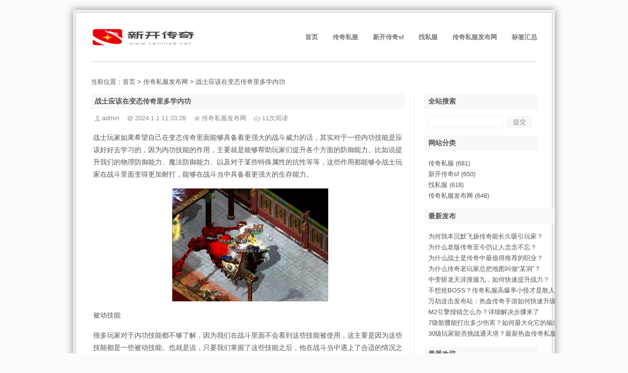

--- FILE ---
content_type: text/html; Charset=UTF-8
request_url: http://www.tennis8.net/post/648.html
body_size: 7547
content:
<!DOCTYPE html PUBLIC "-//W3C//DTD XHTML 1.0 Transitional//EN" "http://www.w3.org/TR/xhtml1/DTD/xhtml1-transitional.dtd">
<html xmlns="http://www.w3.org/1999/xhtml" xml:lang="zh-CN" lang="zh-CN">
<head>
<meta http-equiv="Content-Type" content="text/html; charset=utf-8" />
<meta http-equiv="Content-Language" content="zh-CN" />
<title>战士应该在变态传奇里多学内功-传奇私服发布网-找私服最方便的传奇私服发布网</title>
<meta name="keywords" content="变态传奇" />
<meta name="description" content="战士应该在变态传奇里多学内功是找私服最方便的传奇私服发布网中一篇关于变态传奇的文章,欢迎您阅读评论以及分享,更多传奇私服,新开传奇sf,找私服尽在:www.tennis8.net" />
<link rel="stylesheet" rev="stylesheet" href="http://www.tennis8.net/zb_users/theme/Official/source/style.css.asp" type="text/css" media="screen" />
<link rel="alternate" type="application/rss+xml" href="http://www.tennis8.net/feed.asp" title="找私服最方便的传奇私服发布网"/>
<script src="http://www.tennis8.net/zb_system/script/common.js" type="text/javascript"></script>
<script src="http://www.tennis8.net/zb_system/function/c_html_js_add.asp" type="text/javascript"></script>
<script src="http://www.tennis8.net/zb_users/theme/Official/script/custom.js" type="text/javascript"></script>
</head>
<body>
<div id="head">
  <dl>
    <dd>
    <div class="logo">
    <h2><a href="http://www.tennis8.net/"><img src="http://www.tennis8.net/zb_users/theme/Official/include/sitelogo.png" alt="找私服最方便的传奇私服发布网"></a></h2>
    </div>
    <div id="nav"><ul><li><a href="http://www.tennis8.net/">首页</a></li><li id="menu-cate-1"><a href="http://www.tennis8.net/category-1.html">传奇私服</a></li><li id="menu-cate-2"><a href="http://www.tennis8.net/category-2.html">新开传奇sf</a></li><li id="menu-cate-3"><a href="http://www.tennis8.net/category-3.html">找私服</a></li><li id="menu-cate-4"><a href="http://www.tennis8.net/category-4.html">传奇私服发布网</a></li><li><a href="http://www.tennis8.net/tags.asp">标签汇总</a></li></ul></div>
    </dd>
  </dl>
</div>
<div id="content"><div class="content-body">
<div class="place">当前位置：<a href="http://www.tennis8.net/">首页</a> > <a href="http://www.tennis8.net/category-4.html">传奇私服发布网</a> > 战士应该在变态传奇里多学内功</div>
  <div class="content-left">
    <div id="postb">
<dl>
<dd id="title">
<h1>战士应该在变态传奇里多学内功</h1><h2>
<span class="author">admin</span>
<span class="posttime">2024-1-1 11:33:28</span>
<span class="category">传奇私服发布网</span>
<span class="views"><span id="spn648"></span><script type="text/javascript">AddViewCount(648)</script>次阅读</span></h2>
</dd>
<dd class="clear"></dd>
<dd id="neir">
<p>战士玩家如果希望自己在变态传奇里面能够具备着更强大的战斗威力的话，其实对于一些内功技能是应该好好去学习的，因为内功技能的作用，主要就是能够帮助玩家们提升各个方面的防御能力。比如说提升我们的物理防御能力、魔法防御能力、以及对于某些特殊属性的抗性等等，这些作用都能够令战士玩家在战斗里面变得更加耐打，能够在战斗当中具备着更强大的生存能力。</P><p style="text-align:center"><img src="http://www.tennis8.net/zb_users/upload/2024/1/20240101113328631.jpg" width="318" height="230" title="战士应该在变态传奇里多学内功" alt="战士应该在变态传奇里多学内功"/></P><P>被动技能</P><P>很多玩家对于内功技能都不够了解，因为我们在战斗里面不会看到这些技能被使用，这主要是因为这些技能都是一些被动技能。也就是说，只要我们掌握了这些技能之后，他在战斗当中遇上了合适的情况之后，就会自然而然地被触发、就会自然而然地发挥出他们应有的作用，不需要玩家手动的去操作。</P><P>所以内功技能其实对玩家来说是非常省力的，我们学会了之后，就能够在战斗里面无时不刻地享受到他所发挥出来的作用，并不需要让自己在战斗里面去判断，什么时候应该使用这些技能，对玩家来说不会造成操作上面的麻烦。</P><P>内功选择</P><P>在变态传奇当中玩家要注意的一点就是，内功技能的学习和玩家所选择的内功，是直接相关的，你学了哪一个内功，所能够掌握的内功技能也都是对应的，所以我们在学习内功的时候，也可以注意好这个内功对应的是什么内功技能，然后做出针对性的选择，才能够让自己在这个方面得到更满意的收获。</P><P></p>
<div id="fengexian"></div>
<p>
<div class="bdsharebuttonbox"><a href="#" class="bds_more" data-cmd="more">分享到：</a><a href="#" class="bds_qzone" data-cmd="qzone" title="分享到QQ空间">QQ空间</a><a href="#" class="bds_tsina" data-cmd="tsina" title="分享到新浪微博">新浪微博</a><a href="#" class="bds_tqq" data-cmd="tqq" title="分享到腾讯微博">腾讯微博</a><a href="#" class="bds_renren" data-cmd="renren" title="分享到人人网">人人网</a><a href="#" class="bds_weixin" data-cmd="weixin" title="分享到微信">微信</a></div>
<script>window._bd_share_config={"common":{"bdSnsKey":{},"bdText":"","bdMini":"2","bdMiniList":false,"bdPic":"","bdStyle":"0","bdSize":"16"},"share":{"bdSize":16}};with(document)0[(getElementsByTagName('head')[0]||body).appendChild(createElement('script')).src='http://bdimg.share.baidu.com/static/api/js/share.js?v=89860593.js?cdnversion='+~(-new Date()/36e5)];</script>
</p>
  <div id="post-bottom">
    <span id="post_nav"><a class="l" href="http://www.tennis8.net/post/647.html" title="变态传奇玩家如何得到更多水晶">« 上一篇</a><a class="r" href="http://www.tennis8.net/post/649.html" title="传奇战士升级难是基于什么样的机制">下一篇 »</a></span>
    <a href="http://www.tennis8.net/" title="找私服最方便的传奇私服发布网">找私服最方便的传奇私服发布网</a>原创文章，转载请注明出处及地址！ 本文标签：<a href="http://www.tennis8.net/tags-77.html">变态传奇</a>&nbsp;&nbsp;
  </div>
</dd>
</dl></div>
        <div class="mutuality">
          <h4>相关推荐</h4>
          <div class="mutuality_body">
            <ul>
              <li>
<a href="http://www.tennis8.net/post/2570.html" title="post by 2026-1-12 9:26:35">热血传奇开天斩获取攻略？超级变态传奇中如何获得开天斩技能？</a>
</li><li>
<a href="http://www.tennis8.net/post/2495.html" title="post by 2025-12-17 10:25:58">超变态传奇私服新开网如何快速刷装备与秒杀终极BOSS？</a>
</li><li>
<a href="http://www.tennis8.net/post/2417.html" title="post by 2025-11-14 10:38:13">变态传奇私服官网攻略如何快速提升战力与爆率？</a>
</li><li>
<a href="http://www.tennis8.net/post/2416.html" title="post by 2025-11-14 10:4:14">变态传奇私服上线送V15无限魔石？新手如何快速成为全服霸主</a>
</li><li>
<a href="http://www.tennis8.net/post/2415.html" title="post by 2025-11-14 9:30:20">变态传奇平台2025最新战力如何快速突破？顶级装备速刷技巧全解析？</a>
</li><li>
<a href="http://www.tennis8.net/post/2058.html" title="post by 2025-7-11 9:31:39">变态传奇上线送终极，如何快速提升战力称霸服务器？</a>
</li><li>
<a href="http://www.tennis8.net/post/2001.html" title="post by 2025-6-22 9:31:20">变态传奇职业：道士带狗算人头吗？</a>
</li><li>
<a href="http://www.tennis8.net/post/1994.html" title="post by 2025-6-19 11:4:7">兄弟，散人打金如何在变态传奇里快速起飞？</a>
</li><li>
<a href="http://www.tennis8.net/post/1546.html" title="post by 2025-1-1 10:22:3">征战玛法大陆，逐鹿沙巴克：传奇游戏最新权威攻略指南</a>
</li><li>
<a href="http://www.tennis8.net/post/1523.html" title="post by 2024-12-24 11:39:47">单职业超变态传奇电脑版：至尊秘籍与挑战攻略</a>
</li><div class="clear"></div>
            </ul>    
          </div>
        </div>
  </div>
  <div class="content-right"><dl class="function" id="divSearchPanel">
<dt class="function_t">全站搜索</dt>
<dd class="function_c">
<div><form method="post" action="http://www.tennis8.net/zb_system/cmd.asp?act=Search"><input type="text" name="edtSearch" id="edtSearch" size="12" /> <input type="submit" value="提交" name="btnPost" id="btnPost" /></form></div>
</dd>
</dl>
<dl class="function" id="divCatalog">
<dt class="function_t">网站分类</dt>
<dd class="function_c">
<ul><li class="li-cate cate-0"><a href="http://www.tennis8.net/category-1.html">传奇私服<span class="article-nums"> (681)</span></a></li><li class="li-cate cate-1"><a href="http://www.tennis8.net/category-2.html">新开传奇sf<span class="article-nums"> (650)</span></a></li><li class="li-cate cate-2"><a href="http://www.tennis8.net/category-3.html">找私服<span class="article-nums"> (618)</span></a></li><li class="li-cate cate-3"><a href="http://www.tennis8.net/category-4.html">传奇私服发布网<span class="article-nums"> (648)</span></a></li></ul>
</dd>
</dl>
<dl class="function" id="divPrevious">
<dt class="function_t">最新发布</dt>
<dd class="function_c">
<ul><li><a href="http://www.tennis8.net/post/2602.html" title="为何我本沉默飞扬传奇能长久吸引玩家？"><span class="article-date">[01/31]</span>为何我本沉默飞扬传奇能长久吸引玩家？</a></li><li><a href="http://www.tennis8.net/post/2601.html" title="为什么老版传奇至今仍让人念念不忘？"><span class="article-date">[01/31]</span>为什么老版传奇至今仍让人念念不忘？</a></li><li><a href="http://www.tennis8.net/post/2600.html" title="为什么战士是传奇中最值得推荐的职业？"><span class="article-date">[01/27]</span>为什么战士是传奇中最值得推荐的职业？</a></li><li><a href="http://www.tennis8.net/post/2599.html" title="为什么传奇老玩家总把地图叫做“某洞”？"><span class="article-date">[01/27]</span>为什么传奇老玩家总把地图叫做“某洞”？</a></li><li><a href="http://www.tennis8.net/post/2598.html" title="中变斩龙天涯搜服九，如何快速提升战力？"><span class="article-date">[01/26]</span>中变斩龙天涯搜服九，如何快速提升战力？</a></li><li><a href="http://www.tennis8.net/post/2597.html" title="不想抢BOSS？传奇私服高爆率小怪才是散人首选吗？"><span class="article-date">[01/26]</span>不想抢BOSS？传奇私服高爆率小怪才是散人首选吗？</a></li><li><a href="http://www.tennis8.net/post/2596.html" title="万劫连击发布站：热血传奇手游如何快速升级技能？"><span class="article-date">[01/25]</span>万劫连击发布站：热血传奇手游如何快速升级技能？</a></li><li><a href="http://www.tennis8.net/post/2595.html" title="M2引擎报错怎么办？详细解决步骤来了"><span class="article-date">[01/25]</span>M2引擎报错怎么办？详细解决步骤来了</a></li><li><a href="http://www.tennis8.net/post/2594.html" title="7级骷髅能打出多少伤害？如何最大化它的输出？"><span class="article-date">[01/24]</span>7级骷髅能打出多少伤害？如何最大化它的输出？</a></li><li><a href="http://www.tennis8.net/post/2593.html" title="30级玩家能否挑战通天塔？最新热血传奇私服攻略解析"><span class="article-date">[01/24]</span>30级玩家能否挑战通天塔？最新热血传奇私服攻略解析</a></li></ul>
</dd>
</dl>
<dl class="function" id="article_month">
<dt class="function_t">最受欢迎</dt>
<dd class="function_c">
<ul><li><a href="http://www.tennis8.net/post/2565.html" title="如何用金币召唤怪物实现自动攻城？">如何用金币召唤怪物实现自动攻城？(1002)</a></li>
<li><a href="http://www.tennis8.net/post/2580.html" title="如何快速提升战火传奇中的锻体等级？">如何快速提升战火传奇中的锻体等级？(997)</a></li>
<li><a href="http://www.tennis8.net/post/2555.html" title="传奇新手如何避免盲目效仿？掌握这些技巧少走弯路">传奇新手如何避免盲目效仿？掌握这些技巧少(990)</a></li>
<li><a href="http://www.tennis8.net/post/2544.html" title="如何用绿宝石兑换传奇游戏内功技能辅助">如何用绿宝石兑换传奇游戏内功技能辅助(980)</a></li>
<li><a href="http://www.tennis8.net/post/2557.html" title="传奇游戏攻略：如何适应核心玩法从打宝转向的策略？">传奇游戏攻略：如何适应核心玩法从打宝转向(956)</a></li>
<li><a href="http://www.tennis8.net/post/2579.html" title="如何利用丢物品模式刷元宝？">如何利用丢物品模式刷元宝？(952)</a></li>
<li><a href="http://www.tennis8.net/post/2561.html" title="如何制定有效的沙巴克奖励分配策略？">如何制定有效的沙巴克奖励分配策略？(943)</a></li>
<li><a href="http://www.tennis8.net/post/2554.html" title="传奇NPC字体色彩如何调整？">传奇NPC字体色彩如何调整？(934)</a></li>
<li><a href="http://www.tennis8.net/post/2589.html" title="1.80法师如何快速提升等级与装备？">1.80法师如何快速提升等级与装备？(925)</a></li>
<li><a href="http://www.tennis8.net/post/2598.html" title="中变斩龙天涯搜服九，如何快速提升战力？">中变斩龙天涯搜服九，如何快速提升战力？(924)</a></li></ul>
</dd>
</dl>
<dl class="function" id="article_random">
<dt class="function_t">热门排行</dt>
<dd class="function_c">
<ul><li><a href="http://www.tennis8.net/post/1794.html" title="传奇196黄金皓月版本深度攻略：职业、装备与终极玩法全解析">传奇196黄金皓月版本深度攻略：职业、装(840)</a></li>
<li><a href="http://www.tennis8.net/post/715.html" title="私服玩家必读！打造最热门的传奇私服攻略！">私服玩家必读！打造最热门的传奇私服攻略！(1)</a></li>
<li><a href="http://www.tennis8.net/post/432.html" title="新开传奇网刚开一秒(新游戏开启：新传奇一秒即起)">新开传奇网刚开一秒(新游戏开启：新传奇一(7)</a></li>
<li><a href="http://www.tennis8.net/post/1110.html" title="单职业传奇私服版：新手入门指南之职业技能详解与玩法策略">单职业传奇私服版：新手入门指南之职业技能(818)</a></li>
<li><a href="http://www.tennis8.net/post/246.html" title="1.76特戒传奇玩家如何通过饮酒得到大量内功经验">1.76特戒传奇玩家如何通过饮酒得到大量(14)</a></li>
<li><a href="http://www.tennis8.net/post/2234.html" title="传奇22点新服开启，如何快速升级打宝称霸全服？">传奇22点新服开启，如何快速升级打宝称霸(943)</a></li>
<li><a href="http://www.tennis8.net/post/2575.html" title="道士如何单挑道士？分享传奇辅助心得">道士如何单挑道士？分享传奇辅助心得(745)</a></li>
<li><a href="http://www.tennis8.net/post/1451.html" title="《传奇》新区预告震撼来袭，征战沙城，逐鹿天下">《传奇》新区预告震撼来袭，征战沙城，逐鹿(766)</a></li>
<li><a href="http://www.tennis8.net/post/89.html" title="异常传奇法师遇到天敌士兵时如何战斗">异常传奇法师遇到天敌士兵时如何战斗(5)</a></li>
<li><a href="http://www.tennis8.net/post/1792.html" title="传奇1.80手机版深度攻略：从下载到核心进阶技巧全解析">传奇1.80手机版深度攻略：从下载到核心(858)</a></li></ul>
</dd>
</dl>
<dl class="function" id="divTags">
<dt class="function_t">热门标签</dt>
<dd class="function_c">
<ul><li class="tag-name tag-name-size-2"><a href="http://www.tennis8.net/tags-5.html">新开传奇私服<span class="tag-count"> (15)</span></a></li><li class="tag-name tag-name-size-7"><a href="http://www.tennis8.net/tags-6.html">传奇私服<span class="tag-count"> (597)</span></a></li><li class="tag-name tag-name-size-4"><a href="http://www.tennis8.net/tags-12.html">热血传奇私服<span class="tag-count"> (49)</span></a></li><li class="tag-name tag-name-size-2"><a href="http://www.tennis8.net/tags-26.html">传奇新服<span class="tag-count"> (12)</span></a></li><li class="tag-name tag-name-size-2"><a href="http://www.tennis8.net/tags-43.html">迷失传奇<span class="tag-count"> (15)</span></a></li><li class="tag-name tag-name-size-2"><a href="http://www.tennis8.net/tags-46.html">新开传奇网站<span class="tag-count"> (13)</span></a></li><li class="tag-name tag-name-size-2"><a href="http://www.tennis8.net/tags-48.html">我本沉默传奇<span class="tag-count"> (12)</span></a></li><li class="tag-name tag-name-size-2"><a href="http://www.tennis8.net/tags-50.html">1.76复古传奇<span class="tag-count"> (15)</span></a></li><li class="tag-name tag-name-size-1"><a href="http://www.tennis8.net/tags-51.html">微变传奇<span class="tag-count"> (9)</span></a></li><li class="tag-name tag-name-size-2"><a href="http://www.tennis8.net/tags-52.html">仿盛大传奇<span class="tag-count"> (15)</span></a></li><li class="tag-name tag-name-size-2"><a href="http://www.tennis8.net/tags-54.html">传奇私服网站<span class="tag-count"> (11)</span></a></li><li class="tag-name tag-name-size-6"><a href="http://www.tennis8.net/tags-56.html">单职业传奇<span class="tag-count"> (131)</span></a></li><li class="tag-name tag-name-size-4"><a href="http://www.tennis8.net/tags-65.html">1.76传奇<span class="tag-count"> (40)</span></a></li><li class="tag-name tag-name-size-4"><a href="http://www.tennis8.net/tags-71.html">复古传奇<span class="tag-count"> (39)</span></a></li><li class="tag-name tag-name-size-3"><a href="http://www.tennis8.net/tags-77.html">变态传奇<span class="tag-count"> (22)</span></a></li></ul>
</dd>
</dl>
</div>
  <div class="clear"></div>
</div></div>
<div class="clear"></div>
  <div id="foot">
    <div class="f-info">
    <p><span style="float:left"><a href="http://www.tennis8.net/feed.asp">RSS订阅</a> - <a href="http://www.tennis8.net/guestbook.html" target="_blank">留言本</a> - <a href="http://www.tennis8.net/sitemap.xml" target="_blank">网站地图</a><br/>Copyright © 2023 www.tennis8.net All Rights Reserved. 传奇私服发布网 版权所有<script>(function(){    var bp = document.createElement('script');    var curProtocol = window.location.protocol.split(':')[0];    if (curProtocol === 'https') {        bp.src = 'https://zz.bdstatic.com/linksubmit/push.js';    }    else {        bp.src = 'http://push.zhanzhang.baidu.com/push.js';    }    var s = document.getElementsByTagName("script")[0];    s.parentNode.insertBefore(bp, s);})();</script><script>var _hmt = _hmt || [];(function() {  var hm = document.createElement("script");  hm.src = "https://hm.baidu.com/hm.js?2fdd6ec7cb39e582fa903ff0ed2f7d2f";  var s = document.getElementsByTagName("script")[0];   s.parentNode.insertBefore(hm, s);})();</script></span></p>
    </div>
    <div class="clear"></div>
  </div>
</body>
</html>
<!-- 141ms -->

--- FILE ---
content_type: application/javascript
request_url: http://www.tennis8.net/zb_users/theme/Official/script/custom.js
body_size: 1440
content:
jQuery(document).ready(function(){
jQuery('.content-left h3 a').click(function(){
    jQuery(this).text('页面载入中……');
    window.location = jQuery(this).attr('href');
    });
});


//空评论时候隐藏评论列表

$(document).ready(function(){ 
	var havecateurl=false;
	var s=document.location;
	if(typeof(cateurl)!="undefined"){
		if(cateurl!="<#article/category/id#>") havecateurl=true;
	}
	$(".navbar a").each(function(){
		if(havecateurl){
			if(this.href==cateurl){$(this).addClass("on");return false;}
		}
		else{
			if(this.href==s.toString().split("#")[0]){$(this).addClass("on");return false;}
		}
	});

	if($(".commentlist .msg").length==0){$(".commentlist").hide()} //隐藏空评论
	if($(".commentpost").children().length==1){$(".commentpost").hide()} //关闭评论时隐藏
	try { var c=$.trim($(".mutuality_body ul li").html());  if(!c){$(".mutuality").hide()} }catch(e) {}//隐藏空相关文章
});


//=== 以下代码是复制默认模版的 ===

$(document).ready(function(){
	var s=document.location;
	$("#divNavBar a").each(function(){
		if(this.href==s.toString().split("#")[0]){$(this).addClass("on");return false;}
	});
});


function ReComment_CallBack(){for(var i=0;i<=ReComment_CallBack.list.length-1;i++){ReComment_CallBack.list[i]()}}
ReComment_CallBack.list=[];
ReComment_CallBack.add=function(s){ReComment_CallBack.list.push(s)};


//重写了common.js里的同名函数
function RevertComment(i){
	$("#inpRevID").val(i);
	var frm=$('#divCommentPost'),cancel=$("#cancel-reply"),temp = $('#temp-frm');


	var div = document.createElement('div');
	div.id = 'temp-frm';
	div.style.display = 'none';
	frm.before(div);


	$('#AjaxCommentEnd'+i).before(frm);

	frm.addClass("reply-frm");
	
	cancel.show();
	cancel.click(function(){
		$("#inpRevID").val(0);
		var temp = $('#temp-frm'), frm=$('#divCommentPost');
		if ( ! temp.length || ! frm.length )return;
		temp.before(frm);
		temp.remove();
		$(this).hide();
		frm.removeClass("reply-frm");
		ReComment_CallBack();
		return false;
	});
	try { $('#txaArticle').focus(); }
	catch(e) {}
	ReComment_CallBack();
	return false;
}

//重写GetComments，防止评论框消失
function GetComments(logid,page){
	$('span.commentspage').html("Waiting...");
	$.get(str00+"zb_system/cmd.asp?act=CommentGet&logid="+logid+"&page="+page, function(data){
		$("#cancel-reply").click();
		$('#AjaxCommentBegin').nextUntil('#AjaxCommentEnd').remove();
		$('#AjaxCommentEnd').before(data);
	});
}